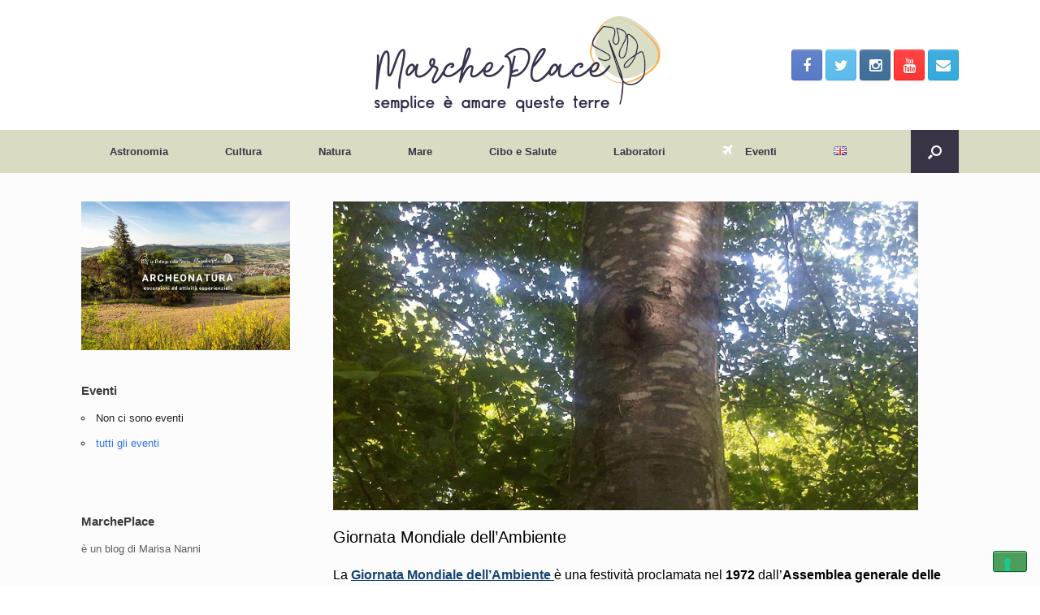

--- FILE ---
content_type: text/html; charset=UTF-8
request_url: https://marcheplace.it/giornata-mondiale-dellambiente/
body_size: 20238
content:
<!DOCTYPE html>
<html lang="it-IT">
<head>
	<meta charset="UTF-8" />
	<meta http-equiv="X-UA-Compatible" content="IE=10" />
	<link rel="profile" href="http://gmpg.org/xfn/11" />
	<link rel="pingback" href="https://marcheplace.it/xmlrpc.php" />
	<title>Giornata Mondiale dell&#8217;Ambiente &#8211; MarchePlace</title>
<meta name='robots' content='max-image-preview:large' />
<link rel='dns-prefetch' href='//cdn.iubenda.com' />
<link rel='dns-prefetch' href='//www.googletagmanager.com' />
<link rel='dns-prefetch' href='//stats.wp.com' />
<link rel='dns-prefetch' href='//v0.wordpress.com' />
<link rel='dns-prefetch' href='//widgets.wp.com' />
<link rel='dns-prefetch' href='//s0.wp.com' />
<link rel='dns-prefetch' href='//0.gravatar.com' />
<link rel='dns-prefetch' href='//1.gravatar.com' />
<link rel='dns-prefetch' href='//2.gravatar.com' />
<link rel='dns-prefetch' href='//pagead2.googlesyndication.com' />
<link rel='preconnect' href='//i0.wp.com' />
<link rel='preconnect' href='//c0.wp.com' />
<link rel="alternate" type="application/rss+xml" title="MarchePlace &raquo; Feed" href="https://marcheplace.it/feed/" />
<link rel="alternate" type="application/rss+xml" title="MarchePlace &raquo; Feed dei commenti" href="https://marcheplace.it/comments/feed/" />
<link rel="alternate" type="application/rss+xml" title="MarchePlace &raquo; Giornata Mondiale dell&#8217;Ambiente Feed dei commenti" href="https://marcheplace.it/giornata-mondiale-dellambiente/feed/" />
<script type="text/javascript">
/* <![CDATA[ */
window._wpemojiSettings = {"baseUrl":"https:\/\/s.w.org\/images\/core\/emoji\/15.0.3\/72x72\/","ext":".png","svgUrl":"https:\/\/s.w.org\/images\/core\/emoji\/15.0.3\/svg\/","svgExt":".svg","source":{"concatemoji":"https:\/\/marcheplace.it\/wp-includes\/js\/wp-emoji-release.min.js?ver=4afbb959a678b2e8860a8c063980b78c"}};
/*! This file is auto-generated */
!function(i,n){var o,s,e;function c(e){try{var t={supportTests:e,timestamp:(new Date).valueOf()};sessionStorage.setItem(o,JSON.stringify(t))}catch(e){}}function p(e,t,n){e.clearRect(0,0,e.canvas.width,e.canvas.height),e.fillText(t,0,0);var t=new Uint32Array(e.getImageData(0,0,e.canvas.width,e.canvas.height).data),r=(e.clearRect(0,0,e.canvas.width,e.canvas.height),e.fillText(n,0,0),new Uint32Array(e.getImageData(0,0,e.canvas.width,e.canvas.height).data));return t.every(function(e,t){return e===r[t]})}function u(e,t,n){switch(t){case"flag":return n(e,"\ud83c\udff3\ufe0f\u200d\u26a7\ufe0f","\ud83c\udff3\ufe0f\u200b\u26a7\ufe0f")?!1:!n(e,"\ud83c\uddfa\ud83c\uddf3","\ud83c\uddfa\u200b\ud83c\uddf3")&&!n(e,"\ud83c\udff4\udb40\udc67\udb40\udc62\udb40\udc65\udb40\udc6e\udb40\udc67\udb40\udc7f","\ud83c\udff4\u200b\udb40\udc67\u200b\udb40\udc62\u200b\udb40\udc65\u200b\udb40\udc6e\u200b\udb40\udc67\u200b\udb40\udc7f");case"emoji":return!n(e,"\ud83d\udc26\u200d\u2b1b","\ud83d\udc26\u200b\u2b1b")}return!1}function f(e,t,n){var r="undefined"!=typeof WorkerGlobalScope&&self instanceof WorkerGlobalScope?new OffscreenCanvas(300,150):i.createElement("canvas"),a=r.getContext("2d",{willReadFrequently:!0}),o=(a.textBaseline="top",a.font="600 32px Arial",{});return e.forEach(function(e){o[e]=t(a,e,n)}),o}function t(e){var t=i.createElement("script");t.src=e,t.defer=!0,i.head.appendChild(t)}"undefined"!=typeof Promise&&(o="wpEmojiSettingsSupports",s=["flag","emoji"],n.supports={everything:!0,everythingExceptFlag:!0},e=new Promise(function(e){i.addEventListener("DOMContentLoaded",e,{once:!0})}),new Promise(function(t){var n=function(){try{var e=JSON.parse(sessionStorage.getItem(o));if("object"==typeof e&&"number"==typeof e.timestamp&&(new Date).valueOf()<e.timestamp+604800&&"object"==typeof e.supportTests)return e.supportTests}catch(e){}return null}();if(!n){if("undefined"!=typeof Worker&&"undefined"!=typeof OffscreenCanvas&&"undefined"!=typeof URL&&URL.createObjectURL&&"undefined"!=typeof Blob)try{var e="postMessage("+f.toString()+"("+[JSON.stringify(s),u.toString(),p.toString()].join(",")+"));",r=new Blob([e],{type:"text/javascript"}),a=new Worker(URL.createObjectURL(r),{name:"wpTestEmojiSupports"});return void(a.onmessage=function(e){c(n=e.data),a.terminate(),t(n)})}catch(e){}c(n=f(s,u,p))}t(n)}).then(function(e){for(var t in e)n.supports[t]=e[t],n.supports.everything=n.supports.everything&&n.supports[t],"flag"!==t&&(n.supports.everythingExceptFlag=n.supports.everythingExceptFlag&&n.supports[t]);n.supports.everythingExceptFlag=n.supports.everythingExceptFlag&&!n.supports.flag,n.DOMReady=!1,n.readyCallback=function(){n.DOMReady=!0}}).then(function(){return e}).then(function(){var e;n.supports.everything||(n.readyCallback(),(e=n.source||{}).concatemoji?t(e.concatemoji):e.wpemoji&&e.twemoji&&(t(e.twemoji),t(e.wpemoji)))}))}((window,document),window._wpemojiSettings);
/* ]]> */
</script>
<style id='wp-emoji-styles-inline-css' type='text/css'>

	img.wp-smiley, img.emoji {
		display: inline !important;
		border: none !important;
		box-shadow: none !important;
		height: 1em !important;
		width: 1em !important;
		margin: 0 0.07em !important;
		vertical-align: -0.1em !important;
		background: none !important;
		padding: 0 !important;
	}
</style>
<link rel='stylesheet' id='wp-block-library-css' href='https://marcheplace.it/wp-content/plugins/gutenberg/build/block-library/style.css?ver=20.7.0' type='text/css' media='all' />
<link rel='stylesheet' id='mediaelement-css' href='https://c0.wp.com/c/6.6.4/wp-includes/js/mediaelement/mediaelementplayer-legacy.min.css' type='text/css' media='all' />
<link rel='stylesheet' id='wp-mediaelement-css' href='https://c0.wp.com/c/6.6.4/wp-includes/js/mediaelement/wp-mediaelement.min.css' type='text/css' media='all' />
<style id='jetpack-sharing-buttons-style-inline-css' type='text/css'>
.jetpack-sharing-buttons__services-list{display:flex;flex-direction:row;flex-wrap:wrap;gap:0;list-style-type:none;margin:5px;padding:0}.jetpack-sharing-buttons__services-list.has-small-icon-size{font-size:12px}.jetpack-sharing-buttons__services-list.has-normal-icon-size{font-size:16px}.jetpack-sharing-buttons__services-list.has-large-icon-size{font-size:24px}.jetpack-sharing-buttons__services-list.has-huge-icon-size{font-size:36px}@media print{.jetpack-sharing-buttons__services-list{display:none!important}}.editor-styles-wrapper .wp-block-jetpack-sharing-buttons{gap:0;padding-inline-start:0}ul.jetpack-sharing-buttons__services-list.has-background{padding:1.25em 2.375em}
</style>
<link rel='stylesheet' id='fontawesome-free-css' href='https://marcheplace.it/wp-content/plugins/getwid/vendors/fontawesome-free/css/all.min.css?ver=5.5.0' type='text/css' media='all' />
<link rel='stylesheet' id='slick-css' href='https://marcheplace.it/wp-content/plugins/getwid/vendors/slick/slick/slick.min.css?ver=1.9.0' type='text/css' media='all' />
<link rel='stylesheet' id='slick-theme-css' href='https://marcheplace.it/wp-content/plugins/getwid/vendors/slick/slick/slick-theme.min.css?ver=1.9.0' type='text/css' media='all' />
<link rel='stylesheet' id='mp-fancybox-css' href='https://marcheplace.it/wp-content/plugins/getwid/vendors/mp-fancybox/jquery.fancybox.min.css?ver=3.5.7-mp.1' type='text/css' media='all' />
<link rel='stylesheet' id='getwid-blocks-css' href='https://marcheplace.it/wp-content/plugins/getwid/assets/css/blocks.style.css?ver=2.1.3' type='text/css' media='all' />
<style id='getwid-blocks-inline-css' type='text/css'>
.wp-block-getwid-section .wp-block-getwid-section__wrapper .wp-block-getwid-section__inner-wrapper{max-width: 720px;}
</style>
<style id='classic-theme-styles-inline-css' type='text/css'>
/*! This file is auto-generated */
.wp-block-button__link{color:#fff;background-color:#32373c;border-radius:9999px;box-shadow:none;text-decoration:none;padding:calc(.667em + 2px) calc(1.333em + 2px);font-size:1.125em}.wp-block-file__button{background:#32373c;color:#fff;text-decoration:none}
</style>
<link rel='stylesheet' id='events-manager-css' href='https://marcheplace.it/wp-content/plugins/events-manager/includes/css/events-manager.min.css?ver=7.2.3.1' type='text/css' media='all' />
<style id='events-manager-inline-css' type='text/css'>
body .em { --font-family : inherit; --font-weight : inherit; --font-size : 1em; --line-height : inherit; }
</style>
<style id='global-styles-inline-css' type='text/css'>
:root{--wp--preset--aspect-ratio--square: 1;--wp--preset--aspect-ratio--4-3: 4/3;--wp--preset--aspect-ratio--3-4: 3/4;--wp--preset--aspect-ratio--3-2: 3/2;--wp--preset--aspect-ratio--2-3: 2/3;--wp--preset--aspect-ratio--16-9: 16/9;--wp--preset--aspect-ratio--9-16: 9/16;--wp--preset--color--black: #000000;--wp--preset--color--cyan-bluish-gray: #abb8c3;--wp--preset--color--white: #ffffff;--wp--preset--color--pale-pink: #f78da7;--wp--preset--color--vivid-red: #cf2e2e;--wp--preset--color--luminous-vivid-orange: #ff6900;--wp--preset--color--luminous-vivid-amber: #fcb900;--wp--preset--color--light-green-cyan: #7bdcb5;--wp--preset--color--vivid-green-cyan: #00d084;--wp--preset--color--pale-cyan-blue: #8ed1fc;--wp--preset--color--vivid-cyan-blue: #0693e3;--wp--preset--color--vivid-purple: #9b51e0;--wp--preset--gradient--vivid-cyan-blue-to-vivid-purple: linear-gradient(135deg,rgba(6,147,227,1) 0%,rgb(155,81,224) 100%);--wp--preset--gradient--light-green-cyan-to-vivid-green-cyan: linear-gradient(135deg,rgb(122,220,180) 0%,rgb(0,208,130) 100%);--wp--preset--gradient--luminous-vivid-amber-to-luminous-vivid-orange: linear-gradient(135deg,rgba(252,185,0,1) 0%,rgba(255,105,0,1) 100%);--wp--preset--gradient--luminous-vivid-orange-to-vivid-red: linear-gradient(135deg,rgba(255,105,0,1) 0%,rgb(207,46,46) 100%);--wp--preset--gradient--very-light-gray-to-cyan-bluish-gray: linear-gradient(135deg,rgb(238,238,238) 0%,rgb(169,184,195) 100%);--wp--preset--gradient--cool-to-warm-spectrum: linear-gradient(135deg,rgb(74,234,220) 0%,rgb(151,120,209) 20%,rgb(207,42,186) 40%,rgb(238,44,130) 60%,rgb(251,105,98) 80%,rgb(254,248,76) 100%);--wp--preset--gradient--blush-light-purple: linear-gradient(135deg,rgb(255,206,236) 0%,rgb(152,150,240) 100%);--wp--preset--gradient--blush-bordeaux: linear-gradient(135deg,rgb(254,205,165) 0%,rgb(254,45,45) 50%,rgb(107,0,62) 100%);--wp--preset--gradient--luminous-dusk: linear-gradient(135deg,rgb(255,203,112) 0%,rgb(199,81,192) 50%,rgb(65,88,208) 100%);--wp--preset--gradient--pale-ocean: linear-gradient(135deg,rgb(255,245,203) 0%,rgb(182,227,212) 50%,rgb(51,167,181) 100%);--wp--preset--gradient--electric-grass: linear-gradient(135deg,rgb(202,248,128) 0%,rgb(113,206,126) 100%);--wp--preset--gradient--midnight: linear-gradient(135deg,rgb(2,3,129) 0%,rgb(40,116,252) 100%);--wp--preset--font-size--small: 13px;--wp--preset--font-size--medium: 20px;--wp--preset--font-size--large: 36px;--wp--preset--font-size--x-large: 42px;--wp--preset--spacing--20: 0.44rem;--wp--preset--spacing--30: 0.67rem;--wp--preset--spacing--40: 1rem;--wp--preset--spacing--50: 1.5rem;--wp--preset--spacing--60: 2.25rem;--wp--preset--spacing--70: 3.38rem;--wp--preset--spacing--80: 5.06rem;--wp--preset--shadow--natural: 6px 6px 9px rgba(0, 0, 0, 0.2);--wp--preset--shadow--deep: 12px 12px 50px rgba(0, 0, 0, 0.4);--wp--preset--shadow--sharp: 6px 6px 0px rgba(0, 0, 0, 0.2);--wp--preset--shadow--outlined: 6px 6px 0px -3px rgba(255, 255, 255, 1), 6px 6px rgba(0, 0, 0, 1);--wp--preset--shadow--crisp: 6px 6px 0px rgba(0, 0, 0, 1);}:where(.is-layout-flex){gap: 0.5em;}:where(.is-layout-grid){gap: 0.5em;}body .is-layout-flex{display: flex;}.is-layout-flex{flex-wrap: wrap;align-items: center;}.is-layout-flex > :is(*, div){margin: 0;}body .is-layout-grid{display: grid;}.is-layout-grid > :is(*, div){margin: 0;}:where(.wp-block-columns.is-layout-flex){gap: 2em;}:where(.wp-block-columns.is-layout-grid){gap: 2em;}:where(.wp-block-post-template.is-layout-flex){gap: 1.25em;}:where(.wp-block-post-template.is-layout-grid){gap: 1.25em;}.has-black-color{color: var(--wp--preset--color--black) !important;}.has-cyan-bluish-gray-color{color: var(--wp--preset--color--cyan-bluish-gray) !important;}.has-white-color{color: var(--wp--preset--color--white) !important;}.has-pale-pink-color{color: var(--wp--preset--color--pale-pink) !important;}.has-vivid-red-color{color: var(--wp--preset--color--vivid-red) !important;}.has-luminous-vivid-orange-color{color: var(--wp--preset--color--luminous-vivid-orange) !important;}.has-luminous-vivid-amber-color{color: var(--wp--preset--color--luminous-vivid-amber) !important;}.has-light-green-cyan-color{color: var(--wp--preset--color--light-green-cyan) !important;}.has-vivid-green-cyan-color{color: var(--wp--preset--color--vivid-green-cyan) !important;}.has-pale-cyan-blue-color{color: var(--wp--preset--color--pale-cyan-blue) !important;}.has-vivid-cyan-blue-color{color: var(--wp--preset--color--vivid-cyan-blue) !important;}.has-vivid-purple-color{color: var(--wp--preset--color--vivid-purple) !important;}.has-black-background-color{background-color: var(--wp--preset--color--black) !important;}.has-cyan-bluish-gray-background-color{background-color: var(--wp--preset--color--cyan-bluish-gray) !important;}.has-white-background-color{background-color: var(--wp--preset--color--white) !important;}.has-pale-pink-background-color{background-color: var(--wp--preset--color--pale-pink) !important;}.has-vivid-red-background-color{background-color: var(--wp--preset--color--vivid-red) !important;}.has-luminous-vivid-orange-background-color{background-color: var(--wp--preset--color--luminous-vivid-orange) !important;}.has-luminous-vivid-amber-background-color{background-color: var(--wp--preset--color--luminous-vivid-amber) !important;}.has-light-green-cyan-background-color{background-color: var(--wp--preset--color--light-green-cyan) !important;}.has-vivid-green-cyan-background-color{background-color: var(--wp--preset--color--vivid-green-cyan) !important;}.has-pale-cyan-blue-background-color{background-color: var(--wp--preset--color--pale-cyan-blue) !important;}.has-vivid-cyan-blue-background-color{background-color: var(--wp--preset--color--vivid-cyan-blue) !important;}.has-vivid-purple-background-color{background-color: var(--wp--preset--color--vivid-purple) !important;}.has-black-border-color{border-color: var(--wp--preset--color--black) !important;}.has-cyan-bluish-gray-border-color{border-color: var(--wp--preset--color--cyan-bluish-gray) !important;}.has-white-border-color{border-color: var(--wp--preset--color--white) !important;}.has-pale-pink-border-color{border-color: var(--wp--preset--color--pale-pink) !important;}.has-vivid-red-border-color{border-color: var(--wp--preset--color--vivid-red) !important;}.has-luminous-vivid-orange-border-color{border-color: var(--wp--preset--color--luminous-vivid-orange) !important;}.has-luminous-vivid-amber-border-color{border-color: var(--wp--preset--color--luminous-vivid-amber) !important;}.has-light-green-cyan-border-color{border-color: var(--wp--preset--color--light-green-cyan) !important;}.has-vivid-green-cyan-border-color{border-color: var(--wp--preset--color--vivid-green-cyan) !important;}.has-pale-cyan-blue-border-color{border-color: var(--wp--preset--color--pale-cyan-blue) !important;}.has-vivid-cyan-blue-border-color{border-color: var(--wp--preset--color--vivid-cyan-blue) !important;}.has-vivid-purple-border-color{border-color: var(--wp--preset--color--vivid-purple) !important;}.has-vivid-cyan-blue-to-vivid-purple-gradient-background{background: var(--wp--preset--gradient--vivid-cyan-blue-to-vivid-purple) !important;}.has-light-green-cyan-to-vivid-green-cyan-gradient-background{background: var(--wp--preset--gradient--light-green-cyan-to-vivid-green-cyan) !important;}.has-luminous-vivid-amber-to-luminous-vivid-orange-gradient-background{background: var(--wp--preset--gradient--luminous-vivid-amber-to-luminous-vivid-orange) !important;}.has-luminous-vivid-orange-to-vivid-red-gradient-background{background: var(--wp--preset--gradient--luminous-vivid-orange-to-vivid-red) !important;}.has-very-light-gray-to-cyan-bluish-gray-gradient-background{background: var(--wp--preset--gradient--very-light-gray-to-cyan-bluish-gray) !important;}.has-cool-to-warm-spectrum-gradient-background{background: var(--wp--preset--gradient--cool-to-warm-spectrum) !important;}.has-blush-light-purple-gradient-background{background: var(--wp--preset--gradient--blush-light-purple) !important;}.has-blush-bordeaux-gradient-background{background: var(--wp--preset--gradient--blush-bordeaux) !important;}.has-luminous-dusk-gradient-background{background: var(--wp--preset--gradient--luminous-dusk) !important;}.has-pale-ocean-gradient-background{background: var(--wp--preset--gradient--pale-ocean) !important;}.has-electric-grass-gradient-background{background: var(--wp--preset--gradient--electric-grass) !important;}.has-midnight-gradient-background{background: var(--wp--preset--gradient--midnight) !important;}.has-small-font-size{font-size: var(--wp--preset--font-size--small) !important;}.has-medium-font-size{font-size: var(--wp--preset--font-size--medium) !important;}.has-large-font-size{font-size: var(--wp--preset--font-size--large) !important;}.has-x-large-font-size{font-size: var(--wp--preset--font-size--x-large) !important;}
:where(.wp-block-columns.is-layout-flex){gap: 2em;}:where(.wp-block-columns.is-layout-grid){gap: 2em;}
:root :where(.wp-block-pullquote){font-size: 1.5em;line-height: 1.6;}
:where(.wp-block-post-template.is-layout-flex){gap: 1.25em;}:where(.wp-block-post-template.is-layout-grid){gap: 1.25em;}
</style>
<link rel='stylesheet' id='vantage-style-css' href='https://marcheplace.it/wp-content/themes/vantage/style.css?ver=2.6' type='text/css' media='all' />
<link rel='stylesheet' id='font-awesome-css' href='https://marcheplace.it/wp-content/themes/vantage/fontawesome/css/font-awesome.css?ver=4.6.2' type='text/css' media='all' />
<link rel='stylesheet' id='social-media-widget-css' href='https://marcheplace.it/wp-content/themes/vantage/css/social-media-widget.css?ver=2.6' type='text/css' media='all' />
<link rel='stylesheet' id='jetpack_likes-css' href='https://c0.wp.com/p/jetpack/14.5/modules/likes/style.css' type='text/css' media='all' />
<link rel='stylesheet' id='siteorigin-mobilenav-css' href='https://marcheplace.it/wp-content/themes/vantage/inc/mobilenav/css/mobilenav.css?ver=2.6' type='text/css' media='all' />
<link rel='stylesheet' id='sharedaddy-css' href='https://c0.wp.com/p/jetpack/14.5/modules/sharedaddy/sharing.css' type='text/css' media='all' />
<link rel='stylesheet' id='social-logos-css' href='https://c0.wp.com/p/jetpack/14.5/_inc/social-logos/social-logos.min.css' type='text/css' media='all' />

<script  type="text/javascript" class=" _iub_cs_skip" type="text/javascript" id="iubenda-head-inline-scripts-0">
/* <![CDATA[ */
(function (w,d) {var loader = function () {var s = d.createElement("script"), tag = d.getElementsByTagName("script")[0]; s.src="https://cdn.iubenda.com/iubenda.js"; tag.parentNode.insertBefore(s,tag);}; if(w.addEventListener){w.addEventListener("load", loader, false);}else if(w.attachEvent){w.attachEvent("onload", loader);}else{w.onload = loader;}})(window, document);
/* ]]> */
</script>

<script  type="text/javascript" class=" _iub_cs_skip" type="text/javascript" id="iubenda-head-inline-scripts-1">
/* <![CDATA[ */
(function (w,d) {var loader = function () {var s = d.createElement("script"), tag = d.getElementsByTagName("script")[0]; s.src="https://cdn.iubenda.com/iubenda.js"; tag.parentNode.insertBefore(s,tag);}; if(w.addEventListener){w.addEventListener("load", loader, false);}else if(w.attachEvent){w.attachEvent("onload", loader);}else{w.onload = loader;}})(window, document);
/* ]]> */
</script>

<script  type="text/javascript" class=" _iub_cs_skip" type="text/javascript" id="iubenda-head-inline-scripts-2">
/* <![CDATA[ */

var _iub = _iub || [];
_iub.csConfiguration = {"invalidateConsentWithoutLog":true,"whitelabel":false,"lang":"it","floatingPreferencesButtonDisplay":"bottom-right","siteId":2522611,"perPurposeConsent":true,"enableTcf":true,"googleAdditionalConsentMode":true,"cookiePolicyId":55144723, "banner":{ "closeButtonRejects":true,"acceptButtonDisplay":true,"customizeButtonDisplay":true,"explicitWithdrawal":true,"position":"float-top-center","acceptButtonColor":"#0073CE","acceptButtonCaptionColor":"white","customizeButtonColor":"#DADADA","customizeButtonCaptionColor":"#4D4D4D","rejectButtonColor":"#0073CE","rejectButtonCaptionColor":"white","textColor":"black","backgroundColor":"white","rejectButtonDisplay":true,"listPurposes":true }};
/* ]]> */
</script>
<script  type="text/javascript" class=" _iub_cs_skip" type="text/javascript" src="//cdn.iubenda.com/cs/tcf/stub-v2.js?ver=3.12.5" id="iubenda-head-scripts-0-js"></script>
<script  type="text/javascript" class=" _iub_cs_skip" type="text/javascript" src="//cdn.iubenda.com/cs/tcf/safe-tcf-v2.js?ver=3.12.5" id="iubenda-head-scripts-1-js"></script>
<script  type="text/javascript" charset="UTF-8" async="" class=" _iub_cs_skip" type="text/javascript" src="//cdn.iubenda.com/cs/iubenda_cs.js?ver=3.12.5" id="iubenda-head-scripts-2-js"></script>
<script type="text/javascript" src="https://c0.wp.com/c/6.6.4/wp-includes/js/jquery/jquery.min.js" id="jquery-core-js"></script>
<script type="text/javascript" src="https://c0.wp.com/c/6.6.4/wp-includes/js/jquery/jquery-migrate.min.js" id="jquery-migrate-js"></script>
<script type="text/javascript" src="https://c0.wp.com/c/6.6.4/wp-includes/js/jquery/ui/core.min.js" id="jquery-ui-core-js"></script>
<script type="text/javascript" src="https://c0.wp.com/c/6.6.4/wp-includes/js/jquery/ui/mouse.min.js" id="jquery-ui-mouse-js"></script>
<script type="text/javascript" src="https://c0.wp.com/c/6.6.4/wp-includes/js/jquery/ui/sortable.min.js" id="jquery-ui-sortable-js"></script>
<script type="text/javascript" src="https://c0.wp.com/c/6.6.4/wp-includes/js/jquery/ui/datepicker.min.js" id="jquery-ui-datepicker-js"></script>
<script type="text/javascript" id="jquery-ui-datepicker-js-after">
/* <![CDATA[ */
jQuery(function(jQuery){jQuery.datepicker.setDefaults({"closeText":"Chiudi","currentText":"Oggi","monthNames":["Gennaio","Febbraio","Marzo","Aprile","Maggio","Giugno","Luglio","Agosto","Settembre","Ottobre","Novembre","Dicembre"],"monthNamesShort":["Gen","Feb","Mar","Apr","Mag","Giu","Lug","Ago","Set","Ott","Nov","Dic"],"nextText":"Prossimo","prevText":"Precedente","dayNames":["domenica","luned\u00ec","marted\u00ec","mercoled\u00ec","gioved\u00ec","venerd\u00ec","sabato"],"dayNamesShort":["Dom","Lun","Mar","Mer","Gio","Ven","Sab"],"dayNamesMin":["D","L","M","M","G","V","S"],"dateFormat":"d MM yy","firstDay":1,"isRTL":false});});
/* ]]> */
</script>
<script type="text/javascript" src="https://c0.wp.com/c/6.6.4/wp-includes/js/jquery/ui/resizable.min.js" id="jquery-ui-resizable-js"></script>
<script type="text/javascript" src="https://c0.wp.com/c/6.6.4/wp-includes/js/jquery/ui/draggable.min.js" id="jquery-ui-draggable-js"></script>
<script type="text/javascript" src="https://c0.wp.com/c/6.6.4/wp-includes/js/jquery/ui/controlgroup.min.js" id="jquery-ui-controlgroup-js"></script>
<script type="text/javascript" src="https://c0.wp.com/c/6.6.4/wp-includes/js/jquery/ui/checkboxradio.min.js" id="jquery-ui-checkboxradio-js"></script>
<script type="text/javascript" src="https://c0.wp.com/c/6.6.4/wp-includes/js/jquery/ui/button.min.js" id="jquery-ui-button-js"></script>
<script type="text/javascript" src="https://c0.wp.com/c/6.6.4/wp-includes/js/jquery/ui/dialog.min.js" id="jquery-ui-dialog-js"></script>
<script type="text/javascript" id="events-manager-js-extra">
/* <![CDATA[ */
var EM = {"ajaxurl":"https:\/\/marcheplace.it\/wp-admin\/admin-ajax.php","locationajaxurl":"https:\/\/marcheplace.it\/wp-admin\/admin-ajax.php?action=locations_search","firstDay":"1","locale":"it","dateFormat":"yy-mm-dd","ui_css":"https:\/\/marcheplace.it\/wp-content\/plugins\/events-manager\/includes\/css\/jquery-ui\/build.min.css","show24hours":"1","is_ssl":"1","autocomplete_limit":"10","calendar":{"breakpoints":{"small":560,"medium":908,"large":false},"month_format":"M Y"},"phone":"","datepicker":{"format":"d\/m\/Y","locale":"it"},"search":{"breakpoints":{"small":650,"medium":850,"full":false}},"url":"https:\/\/marcheplace.it\/wp-content\/plugins\/events-manager","assets":{"input.em-uploader":{"js":{"em-uploader":{"url":"https:\/\/marcheplace.it\/wp-content\/plugins\/events-manager\/includes\/js\/em-uploader.js?v=7.2.3.1","event":"em_uploader_ready"}}},".em-event-editor":{"js":{"event-editor":{"url":"https:\/\/marcheplace.it\/wp-content\/plugins\/events-manager\/includes\/js\/events-manager-event-editor.js?v=7.2.3.1","event":"em_event_editor_ready"}},"css":{"event-editor":"https:\/\/marcheplace.it\/wp-content\/plugins\/events-manager\/includes\/css\/events-manager-event-editor.min.css?v=7.2.3.1"}},".em-recurrence-sets, .em-timezone":{"js":{"luxon":{"url":"luxon\/luxon.js?v=7.2.3.1","event":"em_luxon_ready"}}},".em-booking-form, #em-booking-form, .em-booking-recurring, .em-event-booking-form":{"js":{"em-bookings":{"url":"https:\/\/marcheplace.it\/wp-content\/plugins\/events-manager\/includes\/js\/bookingsform.js?v=7.2.3.1","event":"em_booking_form_js_loaded"}}},"#em-opt-archetypes":{"js":{"archetypes":"https:\/\/marcheplace.it\/wp-content\/plugins\/events-manager\/includes\/js\/admin-archetype-editor.js?v=7.2.3.1","archetypes_ms":"https:\/\/marcheplace.it\/wp-content\/plugins\/events-manager\/includes\/js\/admin-archetypes.js?v=7.2.3.1","qs":"qs\/qs.js?v=7.2.3.1"}}},"cached":"","bookingInProgress":"Per favore attendi che la prenotazione venga elaborata.","tickets_save":"Salvare biglietto","bookingajaxurl":"https:\/\/marcheplace.it\/wp-admin\/admin-ajax.php","bookings_export_save":"Prenotazioni Export","bookings_settings_save":"Salva le impostazioni","booking_delete":"Sei sicuro di voler cancellare?","booking_offset":"30","bookings":{"submit_button":{"text":{"default":"Invia la tua prenotazione","free":"Invia la tua prenotazione","payment":"Invia la tua prenotazione","processing":"Processing ..."}},"update_listener":""},"bb_full":"Sold Out","bb_book":"Prenota ora","bb_booking":"Prenotazione in corso ...","bb_booked":"Prenotazione terminata","bb_error":"Errore di prenotazione\/ Error. Try again?","bb_cancel":"Annullare","bb_canceling":"Annullamento in corso...","bb_cancelled":"Cancellato","bb_cancel_error":"Errore.Vuoi Riprovare?","txt_search":"Ricerca evento","txt_searching":"Ricerca in corso...","txt_loading":"Caricamento in corso..."};
/* ]]> */
</script>
<script type="text/javascript" src="https://marcheplace.it/wp-content/plugins/events-manager/includes/js/events-manager.js?ver=7.2.3.1" id="events-manager-js"></script>
<script type="text/javascript" src="https://marcheplace.it/wp-content/plugins/events-manager/includes/external/flatpickr/l10n/it.js?ver=7.2.3.1" id="em-flatpickr-localization-js"></script>
<script type="text/javascript" src="https://marcheplace.it/wp-content/themes/vantage/js/jquery.flexslider.min.js?ver=2.1" id="jquery-flexslider-js"></script>
<script type="text/javascript" src="https://marcheplace.it/wp-content/themes/vantage/js/jquery.touchSwipe.min.js?ver=1.6.6" id="jquery-touchswipe-js"></script>
<script type="text/javascript" src="https://marcheplace.it/wp-content/themes/vantage/js/jquery.theme-main.min.js?ver=2.6" id="vantage-main-js"></script>
<!--[if lt IE 9]>
<script type="text/javascript" src="https://marcheplace.it/wp-content/themes/vantage/js/html5.min.js?ver=3.7.3" id="vantage-html5-js"></script>
<![endif]-->
<!--[if (gte IE 6)&(lte IE 8)]>
<script type="text/javascript" src="https://marcheplace.it/wp-content/themes/vantage/js/selectivizr.min.js?ver=1.0.2" id="vantage-selectivizr-js"></script>
<![endif]-->
<script type="text/javascript" id="siteorigin-mobilenav-js-extra">
/* <![CDATA[ */
var mobileNav = {"search":{"url":"https:\/\/marcheplace.it","placeholder":"Cerca"},"text":{"navigate":"Menu","back":"Indietro","close":"Chiudi"},"nextIconUrl":"https:\/\/marcheplace.it\/wp-content\/themes\/vantage\/inc\/mobilenav\/images\/next.png","mobileMenuClose":"<i class=\"fa fa-times\"><\/i>"};
/* ]]> */
</script>
<script type="text/javascript" src="https://marcheplace.it/wp-content/themes/vantage/inc/mobilenav/js/mobilenav.min.js?ver=2.6" id="siteorigin-mobilenav-js"></script>

<!-- Snippet del tag Google (gtag.js) aggiunto da Site Kit -->
<!-- Snippet Google Analytics aggiunto da Site Kit -->
<script type="text/javascript" src="https://www.googletagmanager.com/gtag/js?id=G-L2NBC087JC" id="google_gtagjs-js" async></script>
<script type="text/javascript" id="google_gtagjs-js-after">
/* <![CDATA[ */
window.dataLayer = window.dataLayer || [];function gtag(){dataLayer.push(arguments);}
gtag("set","linker",{"domains":["marcheplace.it"]});
gtag("js", new Date());
gtag("set", "developer_id.dZTNiMT", true);
gtag("config", "G-L2NBC087JC");
/* ]]> */
</script>
<link rel="https://api.w.org/" href="https://marcheplace.it/wp-json/" /><link rel="alternate" title="JSON" type="application/json" href="https://marcheplace.it/wp-json/wp/v2/posts/6386" /><link rel="EditURI" type="application/rsd+xml" title="RSD" href="https://marcheplace.it/xmlrpc.php?rsd" />

<link rel="canonical" href="https://marcheplace.it/giornata-mondiale-dellambiente/" />
<link rel='shortlink' href='https://wp.me/p9iQbz-1F0' />
<link rel="alternate" title="oEmbed (JSON)" type="application/json+oembed" href="https://marcheplace.it/wp-json/oembed/1.0/embed?url=https%3A%2F%2Fmarcheplace.it%2Fgiornata-mondiale-dellambiente%2F&#038;lang=it" />
<link rel="alternate" title="oEmbed (XML)" type="text/xml+oembed" href="https://marcheplace.it/wp-json/oembed/1.0/embed?url=https%3A%2F%2Fmarcheplace.it%2Fgiornata-mondiale-dellambiente%2F&#038;format=xml&#038;lang=it" />
<meta name="generator" content="Site Kit by Google 1.170.0" />	<style>img#wpstats{display:none}</style>
		<meta name="viewport" content="width=device-width, initial-scale=1" />		<style type="text/css">
			.so-mobilenav-mobile + * { display: none; }
			@media screen and (max-width: 480px) { .so-mobilenav-mobile + * { display: block; } .so-mobilenav-standard + * { display: none; } }
		</style>
	
<!-- Meta tag Google AdSense aggiunti da Site Kit -->
<meta name="google-adsense-platform-account" content="ca-host-pub-2644536267352236">
<meta name="google-adsense-platform-domain" content="sitekit.withgoogle.com">
<!-- Fine dei meta tag Google AdSense aggiunti da Site Kit -->
<meta name="description" content="La Giornata Mondiale dell&#039;Ambiente è una festività proclamata nel 1972 dall&#039;Assemblea generale delle Nazioni Unite e viene celebrata ogni anno il 5 giugno. Ogni edizione ha un tema come filo conduttore che lega tutte le iniziative mondiali che si svolgono in onore dell&#039;Ambiente. Lo scorso anno la giornata è stata intitolata “Think, eat, save” ovvero pensa, mangia e risparmia. Non solo un tema,&hellip;" />

<!-- Snippet Google AdSense aggiunto da Site Kit -->
<script type="text/javascript" async="async" src="https://pagead2.googlesyndication.com/pagead/js/adsbygoogle.js?client=ca-pub-1884894592470617&amp;host=ca-host-pub-2644536267352236" crossorigin="anonymous"></script>

<!-- Termina lo snippet Google AdSense aggiunto da Site Kit -->

<!-- Jetpack Open Graph Tags -->
<meta property="og:type" content="article" />
<meta property="og:title" content="Giornata Mondiale dell&#8217;Ambiente" />
<meta property="og:url" content="https://marcheplace.it/giornata-mondiale-dellambiente/" />
<meta property="og:description" content="La Giornata Mondiale dell&#8217;Ambiente è una festività proclamata nel 1972 dall&#8217;Assemblea generale delle Nazioni Unite e viene celebrata ogni anno il 5 giugno. Ogni edizione ha un tema come…" />
<meta property="article:published_time" content="2015-06-05T13:35:08+00:00" />
<meta property="article:modified_time" content="2015-10-06T21:57:38+00:00" />
<meta property="og:site_name" content="MarchePlace" />
<meta property="og:image" content="https://i0.wp.com/marcheplace.it/wp-content/uploads/2011/10/tronco.jpg?fit=800%2C600&#038;ssl=1" />
<meta property="og:image:width" content="800" />
<meta property="og:image:height" content="600" />
<meta property="og:image:alt" content="giornata nazionale dell&#039;albero" />
<meta property="og:locale" content="it_IT" />
<meta name="twitter:text:title" content="Giornata Mondiale dell&#8217;Ambiente" />
<meta name="twitter:image" content="https://i0.wp.com/marcheplace.it/wp-content/uploads/2011/10/tronco.jpg?fit=800%2C600&#038;ssl=1&#038;w=640" />
<meta name="twitter:image:alt" content="giornata nazionale dell&#039;albero" />
<meta name="twitter:card" content="summary_large_image" />

<!-- End Jetpack Open Graph Tags -->
	<style type="text/css" media="screen">
		#footer-widgets .widget { width: 100%; }
		#masthead-widgets .widget { width: 100%; }
	</style>
	<style type="text/css" id="vantage-footer-widgets">#footer-widgets aside { width : 100%; } </style> <style id='vantage-custom-css' class='siteorigin-custom-css' type='text/css'>
/* Page ID 7600 */

.page-id-7600 #main { 
padding-top: 0; 
}

.page-id-7600 article.page .entry-header { 
margin-bottom: 0; 
}

.page-id-7600.layout-full .panel-row-style.panel-row-style-full-width:first-of-type {
padding-top: 0 !important;
}


/* Page ID 7602 */

.page-id-7602 #main { 
padding-top: 0; 
}

.page-id-7602 article.page .entry-header { 
margin-bottom: 0; 
}

.page-id-7602.layout-full .panel-row-style.panel-row-style-full-width:first-of-type {
padding-top: 0 !important;
}

/* Set Page Builder bottom margin */
/* 
.panel-grid-cell {
margin-bottom: 0 !important; Adjust the number on this row as desired  
} */

/* Archives */

.archive .page-header { display: none; }

/* SO Current Theme Hide Home Page Entry Meta */

.home .entry-meta,
.archive .entry-meta { 
	display: none; 
}
/* Post Loop Title Hotfix: Remove after next Vantage update */
article.page .entry-meta {
  display: none;
}
article.page .entry-content .entry-meta {
  display: block;
}
</style>
<style type="text/css" id="customizer-css">#masthead .hgroup h1, #masthead.masthead-logo-in-menu .logo > h1 { font-size: px } #page-title, article.post .entry-header h1.entry-title, article.page .entry-header h1.entry-title { color: #000000 } .entry-content { font-size: 16px } .entry-content, #comments .commentlist article .comment-meta a { color: #000000 } .entry-content h1, .entry-content h2, .entry-content h3, .entry-content h4, .entry-content h5, .entry-content h6, #comments .commentlist article .comment-author a, #comments .commentlist article .comment-author, #comments-title, #reply-title, #commentform label { color: #0f2a7a } #comments-title, #reply-title { border-bottom-color: #0f2a7a } #masthead .hgroup { padding-top: 5px; padding-bottom: 5px } #masthead .hgroup .logo { text-align: center } #masthead .hgroup .logo, #masthead .hgroup .site-logo-link { float: none } #masthead .hgroup .logo img, #masthead .hgroup .site-logo-link img { display: block; margin: 0 auto } .entry-content a, .entry-content a:visited, #secondary a, #secondary a:visited, #masthead .hgroup a, #masthead .hgroup a:visited, .comment-form .logged-in-as a, .comment-form .logged-in-as a:visited { color: #154275 } .entry-content a:hover, .entry-content a:focus, .entry-content a:active, #secondary a:hover, #masthead .hgroup a:hover, #masthead .hgroup a:focus, #masthead .hgroup a:active, .comment-form .logged-in-as a:hover, .comment-form .logged-in-as a:focus, .comment-form .logged-in-as a:active { color: #dd9933 } .main-navigation { background-color: #d9dbc3 } .main-navigation a { color: #393345 } .main-navigation ul ul { background-color: #a7ceae } .main-navigation ul ul a { color: #1f1056 } .main-navigation ul li:hover > a, #search-icon #search-icon-icon:hover { background-color: #3e9970 } .main-navigation ul ul li:hover > a { background-color: #0062ad } .main-navigation [class^="fa fa-"], .main-navigation .mobile-nav-icon { color: #ffffff } .main-navigation ul li:hover > a [class^="fa fa-"], .main-navigation ul li:hover > a .mobile-nav-icon { color: #dd9933 } .main-navigation ul li.current-menu-item > a, .main-navigation ul li.current_page_item > a  { background-color: #dd9933 } #search-icon #search-icon-icon { background-color: #393345 } #search-icon #search-icon-icon .vantage-icon-search { color: #ffffff } #search-icon #search-icon-icon:hover .vantage-icon-search { color: #60af00 } .mobile-nav-frame ul li a.link, .mobile-nav-frame .next { color: #ffffff } a.button, button, html input[type="button"], input[type="reset"], input[type="submit"], .post-navigation a, #image-navigation a, article.post .more-link, article.page .more-link, .paging-navigation a, .woocommerce #page-wrapper .button, .woocommerce a.button, .woocommerce .checkout-button, .woocommerce input.button, #infinite-handle span { background: #4b9e5c; border-color: #00662c } a.button:hover, button:hover, html input[type="button"]:hover, input[type="reset"]:hover, input[type="submit"]:hover, .post-navigation a:hover, #image-navigation a:hover, article.post .more-link:hover, article.page .more-link:hover, .paging-navigation a:hover, .woocommerce #page-wrapper .button:hover, .woocommerce a.button:hover, .woocommerce .checkout-button:hover, .woocommerce input.button:hover, .woocommerce input.button:disabled:hover, .woocommerce input.button:disabled[disabled]:hover, #infinite-handle span:hover { background: #4b9e5c } a.button:hover, button:hover, html input[type="button"]:hover, input[type="reset"]:hover, input[type="submit"]:hover, .post-navigation a:hover, #image-navigation a:hover, article.post .more-link:hover, article.page .more-link:hover, .paging-navigation a:hover, .woocommerce #page-wrapper .button:hover, .woocommerce a.button:hover, .woocommerce .checkout-button:hover, .woocommerce input.button:hover, #infinite-handle span:hover { opacity: 0.75; border-color: #00662c } a.button:focus, button:focus, html input[type="button"]:focus, input[type="reset"]:focus, input[type="submit"]:focus, .post-navigation a:focus, #image-navigation a:focus, article.post .more-link:focus, article.page .more-link:focus, .paging-navigation a:focus, .woocommerce #page-wrapper .button:focus, .woocommerce a.button:focus, .woocommerce .checkout-button:focus, .woocommerce input.button:focus, .woocommerce input.button:disabled:focus, .woocommerce input.button:disabled[disabled]:focus, #infinite-handle span:focus { background: #4b9e5c } a.button:focus, button:focus, html input[type="button"]:focus, input[type="reset"]:focus, input[type="submit"]:focus, .post-navigation a:focus, #image-navigation a:focus, article.post .more-link:focus, article.page .more-link:focus, .paging-navigation a:focus, .woocommerce #page-wrapper .button:focus, .woocommerce a.button:focus, .woocommerce .checkout-button:focus, .woocommerce input.button:focus, #infinite-handle span:focus { opacity: 0.75; border-color: #00662c } a.button, button, html input[type="button"], input[type="reset"], input[type="submit"], .post-navigation a, #image-navigation a, article.post .more-link, article.page .more-link, .paging-navigation a, .woocommerce #page-wrapper .button, .woocommerce a.button, .woocommerce .checkout-button, .woocommerce input.button, .woocommerce #respond input#submit:hover, .woocommerce a.button:hover, .woocommerce button.button:hover, .woocommerce input.button:hover, .woocommerce input.button:disabled, .woocommerce input.button:disabled[disabled], .woocommerce input.button:disabled:hover, .woocommerce input.button:disabled[disabled]:hover, #infinite-handle span button { color: #ffffff } a.button, button, html input[type="button"], input[type="reset"], input[type="submit"], .post-navigation a, #image-navigation a, article.post .more-link, article.page .more-link, .paging-navigation a, .woocommerce #page-wrapper .button, .woocommerce a.button, .woocommerce .checkout-button, .woocommerce input.button, #infinite-handle span button { text-shadow: none } #masthead { background-color: #ffffff } #main { background-repeat: repeat } #colophon, body.layout-full { background-color: #ffffff } #colophon { background-position: center; background-repeat: no-repeat } #footer-widgets .widget .widget-title { color: #1e73be } #footer-widgets .widget { color: #1e73be } #colophon .widget_nav_menu .menu-item a { border-color: #1e73be } #footer-widgets .widget a, #footer-widgets .widget a:visited { color: #1e73be } #footer-widgets .widget a:hover, #footer-widgets .widget a:focus, #footer-widgets .widget a:active { color: #dd9933 } #colophon #theme-attribution, #colophon #site-info { color: #000000 } #colophon #theme-attribution a, #colophon #site-info a { color: #000000 } #scroll-to-top .vantage-icon-arrow-up { color: #dd9933 } #scroll-to-top { background: #1e73be } </style><link rel="icon" href="https://i0.wp.com/marcheplace.it/wp-content/uploads/2020/06/ico_marcheplace.jpeg?fit=32%2C32&#038;ssl=1" sizes="32x32" />
<link rel="icon" href="https://i0.wp.com/marcheplace.it/wp-content/uploads/2020/06/ico_marcheplace.jpeg?fit=150%2C150&#038;ssl=1" sizes="192x192" />
<link rel="apple-touch-icon" href="https://i0.wp.com/marcheplace.it/wp-content/uploads/2020/06/ico_marcheplace.jpeg?fit=150%2C150&#038;ssl=1" />
<meta name="msapplication-TileImage" content="https://i0.wp.com/marcheplace.it/wp-content/uploads/2020/06/ico_marcheplace.jpeg?fit=150%2C150&#038;ssl=1" />
</head>

<body class="post-template-default single single-post postid-6386 single-format-standard wp-custom-logo metaslider-plugin group-blog responsive layout-full no-js has-sidebar has-menu-search page-layout-default sidebar-position-left mobilenav">


<div id="page-wrapper">

	
	
		<header id="masthead" class="site-header" role="banner">

	<div class="hgroup full-container ">

		
			<a href="https://marcheplace.it/" title="MarchePlace" rel="home" class="logo"><img src="https://i0.wp.com/marcheplace.it/wp-content/uploads/2020/10/LOGO_MARCHEPLACE_rid-.png?fit=450%2C150&amp;ssl=1"  class="logo-height-constrain"  width="450"  height="150"  alt="Logo MarchePlace"  srcset="https://i0.wp.com/marcheplace.it/wp-content/uploads/2020/10/LOGO_MARCHEPLACE_rid-.png?fit=450%2C150&amp;ssl=1 2x"  /></a>
			
				<div id="header-sidebar" class="no-logo-overlay">
					<aside id="vantage-social-media-4" class="widget widget_vantage-social-media"><a class="social-media-icon social-media-icon-facebook social-media-icon-size-medium" href="https://www.facebook.com/marcheplace.it/" title="MarchePlace Facebook" target="_blank"><span class="fa fa-facebook"></span></a><a class="social-media-icon social-media-icon-twitter social-media-icon-size-medium" href="https://twitter.com/MarchePlace" title="MarchePlace Twitter" target="_blank"><span class="fa fa-twitter"></span></a><a class="social-media-icon social-media-icon-instagram social-media-icon-size-medium" href="https://www.instagram.com/marcheplace/" title="MarchePlace Instagram" target="_blank"><span class="fa fa-instagram"></span></a><a class="social-media-icon social-media-icon-youtube social-media-icon-size-medium" href="https://www.youtube.com/playlist?list=PLHUKRajCQft8gdiMN7lqPs-neeZqHWvya" title="MarchePlace YouTube" target="_blank"><span class="fa fa-youtube"></span></a><a class="social-media-icon social-media-icon-envelope social-media-icon-size-medium" href="mailto:info@marcheplace.it" title="MarchePlace Email" target="_blank"><span class="fa fa-envelope"></span></a></aside>				</div>

			
		
	</div><!-- .hgroup.full-container -->

	
<nav role="navigation" class="site-navigation main-navigation primary use-sticky-menu mobile-navigation">

	<div class="full-container">
							<div id="search-icon">
				<div id="search-icon-icon"><div class="vantage-icon-search"></div></div>
				
<form method="get" class="searchform" action="https://marcheplace.it/" role="search">
	<input type="text" class="field" name="s" value="" placeholder="Cerca"/>
</form>
			</div>
		
					<div id="so-mobilenav-standard-1" data-id="1" class="so-mobilenav-standard"></div><div class="menu-menu-ita-container"><ul id="menu-menu-ita" class="menu"><li id="menu-item-7526" class="menu-item menu-item-type-taxonomy menu-item-object-category menu-item-has-children menu-item-7526"><a href="https://marcheplace.it/category/astronomia/">Astronomia</a>
<ul class="sub-menu">
	<li id="menu-item-10861" class="menu-item menu-item-type-post_type menu-item-object-post menu-item-10861"><a href="https://marcheplace.it/osservatori-astronomici-e-planetari-nelle-marche/">Osservatori astronomici e planetari nelle Marche</a></li>
</ul>
</li>
<li id="menu-item-7530" class="menu-item menu-item-type-taxonomy menu-item-object-category menu-item-has-children menu-item-7530"><a href="https://marcheplace.it/category/cultura/">Cultura</a>
<ul class="sub-menu">
	<li id="menu-item-11418" class="menu-item menu-item-type-post_type menu-item-object-post menu-item-11418"><a href="https://marcheplace.it/?p=11384">STIGMATA- Dalla mostra di Bologna al Museo di Loreto</a></li>
	<li id="menu-item-9059" class="menu-item menu-item-type-post_type menu-item-object-page menu-item-9059"><a href="https://marcheplace.it/museimarche/"><span class="fa fa-book"></span>MUSEI, PINACOTECHE, BIBLIOTECHE nelle Marche</a></li>
	<li id="menu-item-9127" class="menu-item menu-item-type-taxonomy menu-item-object-category menu-item-9127"><a href="https://marcheplace.it/category/cultura/libri/">Libri</a></li>
	<li id="menu-item-7728" class="menu-item menu-item-type-taxonomy menu-item-object-category menu-item-7728"><a href="https://marcheplace.it/category/varie/musica-classica/">Musica Classica</a></li>
	<li id="menu-item-7531" class="menu-item menu-item-type-taxonomy menu-item-object-category menu-item-7531"><a href="https://marcheplace.it/category/cultura/jazz/">Jazz</a></li>
	<li id="menu-item-7532" class="menu-item menu-item-type-taxonomy menu-item-object-category menu-item-7532"><a href="https://marcheplace.it/category/cultura/teatro/">Teatro</a></li>
</ul>
</li>
<li id="menu-item-7525" class="menu-item menu-item-type-taxonomy menu-item-object-category current-post-ancestor current-menu-parent current-post-parent menu-item-has-children menu-item-7525"><a href="https://marcheplace.it/category/territorio/">Natura</a>
<ul class="sub-menu">
	<li id="menu-item-15239" class="menu-item menu-item-type-post_type menu-item-object-event menu-item-15239"><a href="https://marcheplace.it/eventi/andar-per-erbe-o-foraging/">Andar per Erbe o Foraging?</a></li>
	<li id="menu-item-8845" class="menu-item menu-item-type-taxonomy menu-item-object-category menu-item-8845"><a href="https://marcheplace.it/category/passeggiate-e-visite-guidate/">Passeggiate e Visite Guidate</a></li>
	<li id="menu-item-13118" class="menu-item menu-item-type-post_type menu-item-object-page menu-item-13118"><a href="https://marcheplace.it/giardino-botanico-gemme-del-deserto/">Giardino Botanico  “Gemme del Deserto”</a></li>
	<li id="menu-item-7877" class="menu-item menu-item-type-post_type menu-item-object-post menu-item-7877"><a href="https://marcheplace.it/parchi-riserve-ed-altre-aree-naturali-protette-nelle-marche/">Parchi naturali nelle Marche</a></li>
	<li id="menu-item-7528" class="menu-item menu-item-type-taxonomy menu-item-object-category menu-item-has-children menu-item-7528"><a href="https://marcheplace.it/category/territorio/orto/">Orti</a>
	<ul class="sub-menu">
		<li id="menu-item-11419" class="menu-item menu-item-type-post_type menu-item-object-post menu-item-11419"><a href="https://marcheplace.it/?p=11342">L’Orto Botanico  “Carmela Cortini” Università’ di Camerino</a></li>
	</ul>
</li>
</ul>
</li>
<li id="menu-item-7533" class="menu-item menu-item-type-taxonomy menu-item-object-category menu-item-7533"><a href="https://marcheplace.it/category/mare/">Mare</a></li>
<li id="menu-item-7581" class="menu-item menu-item-type-taxonomy menu-item-object-category menu-item-has-children menu-item-7581"><a href="https://marcheplace.it/category/salute/">Cibo e Salute</a>
<ul class="sub-menu">
	<li id="menu-item-10862" class="menu-item menu-item-type-post_type menu-item-object-page menu-item-10862"><a href="https://marcheplace.it/misurare-contaminanti-nel-nostro-corpo-life-persuaded/">Misurare i contaminanti nel nostro corpo: LIFE-PERSUADED</a></li>
	<li id="menu-item-13625" class="menu-item menu-item-type-post_type menu-item-object-post menu-item-13625"><a href="https://marcheplace.it/passeggiata-naturalista-e-sagra-del-carciofo-a-montottone-2/">Montottone, non solo sagra del Carciofo…</a></li>
	<li id="menu-item-7529" class="menu-item menu-item-type-taxonomy menu-item-object-category menu-item-has-children menu-item-7529"><a href="https://marcheplace.it/category/enogastro/">Alimentazione</a>
	<ul class="sub-menu">
		<li id="menu-item-12317" class="menu-item menu-item-type-post_type menu-item-object-post menu-item-12317"><a href="https://marcheplace.it/pesticidi-nel-piatto-incontri-alimentazione-ambiente-salute-ed-etica/">I Pesticidi nel Piatto  – Incontri su Alimentazione, Ambiente, Salute ed Etica.</a></li>
		<li id="menu-item-9343" class="menu-item menu-item-type-post_type menu-item-object-page menu-item-9343"><a href="https://marcheplace.it/salute/">Salute e alimentazione, i pesticidi in agricoltura</a></li>
	</ul>
</li>
</ul>
</li>
<li id="menu-item-12863" class="menu-item menu-item-type-post_type menu-item-object-page menu-item-has-children menu-item-12863"><a href="https://marcheplace.it/laboratori-pratici/">Laboratori</a>
<ul class="sub-menu">
	<li id="menu-item-13963" class="menu-item menu-item-type-post_type menu-item-object-event menu-item-13963"><a href="https://marcheplace.it/eventi/la-bottega-museo-dei-vasai-bozzi/">Alla scoperta dell’antica Bottega dei Vasai Bozzi</a></li>
</ul>
</li>
<li id="menu-item-14521" class="menu-item menu-item-type-post_type menu-item-object-page menu-item-has-children menu-item-14521"><a href="https://marcheplace.it/eventi-marcheplace/"><span class="fa fa-plane"></span>Eventi</a>
<ul class="sub-menu">
	<li id="menu-item-16620" class="menu-item menu-item-type-post_type menu-item-object-page menu-item-16620"><a href="https://marcheplace.it/natura-mitologia-musica-bellezza-e-benessere-nel-parco-storico-di-villa-vitali/">Natura, mitologia, musica, bellezza e benessere nel Parco Storico di Villa Vitali</a></li>
	<li id="menu-item-15897" class="menu-item menu-item-type-post_type menu-item-object-event menu-item-15897"><a href="https://marcheplace.it/eventi/montottone-storia-arte-colli-ameni/">Montottone Storia Arte Colli ameni</a></li>
	<li id="menu-item-15860" class="menu-item menu-item-type-post_type menu-item-object-event menu-item-15860"><a href="https://marcheplace.it/eventi/escursione-al-borgo/">Escursione al Borgo</a></li>
	<li id="menu-item-15845" class="menu-item menu-item-type-post_type menu-item-object-event menu-item-15845"><a href="https://marcheplace.it/eventi/passeggiata-archeo-naturalistica-a-collina-vecchia/">Passeggiata Archeo-Naturalistica a Collina Vecchia</a></li>
	<li id="menu-item-15051" class="menu-item menu-item-type-post_type menu-item-object-event menu-item-15051"><a href="https://marcheplace.it/eventi/acqua-di-san-giovanni-erbe-fiori-e-un-pizzico-di-magia-2/">Acqua di San Giovanni: erbe, fiori e un pizzico di magia</a></li>
	<li id="menu-item-15800" class="menu-item menu-item-type-post_type menu-item-object-event menu-item-15800"><a href="https://marcheplace.it/eventi/sulle-tracce-del-picchio-verde/">Sulle tracce del Picchio Verde</a></li>
	<li id="menu-item-15767" class="menu-item menu-item-type-post_type menu-item-object-event menu-item-15767"><a href="https://marcheplace.it/eventi/andare-per-fonti-pinturette-ed-erbe-spontane/">Andare per Fonti, Pinturette ed Erbe</a></li>
	<li id="menu-item-15733" class="menu-item menu-item-type-post_type menu-item-object-event menu-item-15733"><a href="https://marcheplace.it/eventi/andar-per-erbe-a-monte-san-martino/">Andar per erbe a Monte San Martino</a></li>
	<li id="menu-item-15625" class="menu-item menu-item-type-post_type menu-item-object-event menu-item-15625"><a href="https://marcheplace.it/eventi/non-solo-erbe-spuntano-le-orchidee/">Non solo erbe…spuntano le orchidee</a></li>
	<li id="menu-item-15621" class="menu-item menu-item-type-post_type menu-item-object-event menu-item-15621"><a href="https://marcheplace.it/eventi/i-calanchi-del-monte-dellascensione/">I calanchi del Monte dell’Ascensione</a></li>
	<li id="menu-item-15552" class="menu-item menu-item-type-post_type menu-item-object-event menu-item-15552"><a href="https://marcheplace.it/eventi/tra-foglie-e-folletti-il-bosco-che-non-ti-aspetti/">Tra Foglie e Folletti, il Gigante che non ti aspetti</a></li>
	<li id="menu-item-15295" class="menu-item menu-item-type-post_type menu-item-object-post menu-item-15295"><a href="https://marcheplace.it/le-erbe-spontanee-del-mulino-sisto-v/">Le erbe spontanee del Mulino</a></li>
	<li id="menu-item-15238" class="menu-item menu-item-type-post_type menu-item-object-event menu-item-15238"><a href="https://marcheplace.it/eventi/indaco-trekking/">Indaco Trekking</a></li>
	<li id="menu-item-15187" class="menu-item menu-item-type-post_type menu-item-object-event menu-item-15187"><a href="https://marcheplace.it/eventi/non-solo-erbe/">Non solo erbe….passeggiata botanica</a></li>
	<li id="menu-item-14938" class="menu-item menu-item-type-post_type menu-item-object-event menu-item-14938"><a href="https://marcheplace.it/eventi/alla-scoperta-della-cascatella-dellometto/">Alla scoperta della Cascatella dell’Ometto</a></li>
	<li id="menu-item-14919" class="menu-item menu-item-type-post_type menu-item-object-post menu-item-14919"><a href="https://marcheplace.it/le-pinturette-edicole-devozionali-del-territorio-montottonese/">La via delle Pinturette, edicole devozionali nel territorio montottonese</a></li>
</ul>
</li>
<li id="menu-item-14447-en" class="lang-item lang-item-691 lang-item-en no-translation lang-item-first menu-item menu-item-type-custom menu-item-object-custom menu-item-14447-en"><a href="https://marcheplace.it/en/" hreflang="en-GB" lang="en-GB"><img src="[data-uri]" alt="English" width="16" height="11" style="width: 16px; height: 11px;" /></a></li>
</ul></div><div id="so-mobilenav-mobile-1" data-id="1" class="so-mobilenav-mobile"></div><div class="menu-mobilenav-container"><ul id="mobile-nav-item-wrap-1" class="menu"><li><a href="#" class="mobilenav-main-link" data-id="1"><span class="mobile-nav-icon"></span>Menu</a></li></ul></div>			</div>
</nav><!-- .site-navigation .main-navigation -->

</header><!-- #masthead .site-header -->

	
	
	
	
	<div id="main" class="site-main">
		<div class="full-container">
			
<div id="primary" class="content-area">
	<div id="content" class="site-content" role="main">

	
		
<article id="post-6386" class="post post-6386 type-post status-publish format-standard has-post-thumbnail hentry category-territorio tag-ambiente tag-earth-day">

	<div class="entry-main">

		
					<header class="entry-header">

									<div class="entry-thumbnail"><img width="720" height="380" src="https://i0.wp.com/marcheplace.it/wp-content/uploads/2011/10/tronco.jpg?resize=720%2C380&amp;ssl=1" class="attachment-post-thumbnail size-post-thumbnail wp-post-image" alt="giornata nazionale dell&#039;albero" decoding="async" fetchpriority="high" data-attachment-id="303" data-permalink="https://marcheplace.it/tronco/" data-orig-file="https://i0.wp.com/marcheplace.it/wp-content/uploads/2011/10/tronco.jpg?fit=800%2C600&amp;ssl=1" data-orig-size="800,600" data-comments-opened="0" data-image-meta="{&quot;aperture&quot;:&quot;0&quot;,&quot;credit&quot;:&quot;&quot;,&quot;camera&quot;:&quot;BlackBerry 9700&quot;,&quot;caption&quot;:&quot;&quot;,&quot;created_timestamp&quot;:&quot;0&quot;,&quot;copyright&quot;:&quot;&quot;,&quot;focal_length&quot;:&quot;0&quot;,&quot;iso&quot;:&quot;0&quot;,&quot;shutter_speed&quot;:&quot;0&quot;,&quot;title&quot;:&quot;&quot;}" data-image-title="tronco" data-image-description="" data-image-caption="" data-medium-file="https://i0.wp.com/marcheplace.it/wp-content/uploads/2011/10/tronco.jpg?fit=300%2C225&amp;ssl=1" data-large-file="https://i0.wp.com/marcheplace.it/wp-content/uploads/2011/10/tronco.jpg?fit=720%2C540&amp;ssl=1" /></div>
				
									<h1 class="entry-title">Giornata Mondiale dell&#8217;Ambiente</h1>
				
				
			</header><!-- .entry-header -->
		
		<div class="entry-content">
			<p>La <a href="http://www.earthdayitalia.org/" target="_blank"><b>Giornata Mondiale dell&#8217;Ambiente</b> </a>è una festività proclamata nel <b>1972</b> dall&#8217;<b>Assemblea generale delle Nazioni Unite </b>e viene celebrata ogni anno il <b>5 giugno</b>.</p>
<p>Ogni edizione ha un tema come filo conduttore che lega tutte le iniziative mondiali che si svolgono in onore dell&#8217;Ambiente. Lo scorso anno la giornata è stata intitolata<b> “Think, eat, save”</b> ovvero pensa, mangia e risparmia. Non solo un tema, ma un vero e proprio motto che ha visto ogni Stato, ONG, e comitato regionale partecipare anche il 5 giugno <b>2013</b> a migliaia di iniziative in tutto il mondo. Lo scorso anno la manifestazione principale e&#8217; stata ospitata in <b>Mongolia</b> e ha avuto come tema principale il contrasto allo spreco alimentare.</p>
<p>Ogni anno nel mondo un terzo del cibo prodotto viene gettato durante uno dei passaggi dal produttore al consumatore. Lo ricorda l&#8217;<b>Unep</b>, l&#8217;agenzia dell&#8217;Onu per l&#8217;ambiente, che ha scelto appunto il tema della &#8216;impronta alimentare&#8217; per giornata mondiale per l&#8217;Ambiente per richiamare ciascuno alla responsabilita&#8217; e poter diventare protagonista del cambiamento a sostegno di uno sviluppo sostenibile ed equo</p>
<p>Questi <b>1,3 miliardi di tonnellate di derrate alimentari</b>, spiega l&#8217;agenzia, del valore di mille miliardi di dollari, sarebbero sufficienti a nutrire gli 870 milioni di persone che ogni giorno non hanno da mangiare, oltre a rappresentare uno &#8216;spreco&#8217; di emissioni di CO2. Per sottolineare l&#8217;amara ironia del fatto che lo spreco di cibo e&#8217; al massimo in un momento in cui e&#8217; facile conservare i cibi l&#8217;Unep e la <b>Fao</b> hanno invece raccolto in un sito tutti i modi in cui tradizionalmente vengono conservati gli alimenti. L&#8217;iniziativa ha riscoperto ad esempio la pratica dell&#8217;esercito di Gengis Khan di essiccare cosi&#8217; tanto la carne da far ridurre una mucca alle dimensioni di un pugno, o quella ancora usata dagli inuit di preparare il Kiviak-a facendo fermentare la carne di un piccolo uccello marino all&#8217;interno di un sacco di pelle di foca. &#8221;Ridurre il cibo sprecato e&#8217; una sfida economica, etica e ambientale &#8211; ha osservato Achim Steiner, direttore generale dell&#8217;Unep &#8211; uno dei modi e&#8217; guardare a come culture meno &#8216;sprecone&#8217; danno valore a ogni singolo boccone, e valutare come imitarle&#8221;.</p>
<p>La Mongolia è uno dei Paesi che sta crescendo maggiormente nel mondo, e punta a garantire questa crescita con una economia verde. Mentre la Mongolia non spreca cibo in modo significativo, il tradizionale stile di vita nomade di alcuni dei suoi abitanti -che hanno sviluppato modi per conservare gli alimenti per lunghi periodi -offre alcune antiche risposte alla sfida moderna degli sprechi alimentari.</p>
<p><b><a href="http://www.earthdayitalia.org/CELEBRAZIONI/Giornata-Mondiale-dell-Ambiente" target="_blank">Earth Day Italia e la Giornata Mondiale dell&#8217;Ambiente</a></b></p>
<p><a href="https://www.facebook.com/EarthDayIta" target="_blank" rel="attachment wp-att-6389"><img data-recalc-dims="1" decoding="async" class="alignleft wp-image-6389 " src="https://i0.wp.com/www.marcheplace.it/wp-content/uploads/2015/06/Earth_Day-.jpg?resize=720%2C405" alt="Earth_Day" width="720" height="405" srcset="https://i0.wp.com/marcheplace.it/wp-content/uploads/2015/06/Earth_Day-.jpg?w=960&amp;ssl=1 960w, https://i0.wp.com/marcheplace.it/wp-content/uploads/2015/06/Earth_Day-.jpg?resize=300%2C169&amp;ssl=1 300w, https://i0.wp.com/marcheplace.it/wp-content/uploads/2015/06/Earth_Day-.jpg?resize=800%2C450&amp;ssl=1 800w" sizes="(max-width: 720px) 100vw, 720px" /></a></p>
<div class="sharedaddy sd-sharing-enabled"><div class="robots-nocontent sd-block sd-social sd-social-icon sd-sharing"><h3 class="sd-title">Condividi:</h3><div class="sd-content"><ul><li class="share-twitter"><a rel="nofollow noopener noreferrer" data-shared="sharing-twitter-6386" class="share-twitter sd-button share-icon no-text" href="https://marcheplace.it/giornata-mondiale-dellambiente/?share=twitter" target="_blank" title="Click to share on Twitter" ><span></span><span class="sharing-screen-reader-text">Click to share on Twitter (Si apre in una nuova finestra)</span></a></li><li class="share-facebook"><a rel="nofollow noopener noreferrer" data-shared="sharing-facebook-6386" class="share-facebook sd-button share-icon no-text" href="https://marcheplace.it/giornata-mondiale-dellambiente/?share=facebook" target="_blank" title="Fai clic per condividere su Facebook" ><span></span><span class="sharing-screen-reader-text">Fai clic per condividere su Facebook (Si apre in una nuova finestra)</span></a></li><li class="share-end"></li></ul></div></div></div>					</div><!-- .entry-content -->

					<div class="entry-categories">
				Pubblicato in <a href="https://marcheplace.it/category/territorio/" rel="category tag">Territorio</a>.			</div>
		
		

				<div id="fb-root"></div>
		<script type="text/javascript">
			(function(d, s, id) {
		  var js, fjs = d.getElementsByTagName(s)[0];
		  if (d.getElementById(id)) return;
		  js = d.createElement(s); js.id = id;
		  js.src = "//connect.facebook.net/en_GB/all.js#xfbml=1";
		  fjs.parentNode.insertBefore(js, fjs);
		}(document, 'script', 'facebook-jssdk'));
		</script>
				<script type="text/javascript">
			// Google Plus One
			(function () {
				var po = document.createElement( 'script' );
				po.type = 'text/javascript';
				po.async = true;
				po.src = 'https://apis.google.com/js/plusone.js';
				var s = document.getElementsByTagName( 'script' )[0];
				s.parentNode.insertBefore( po, s );
			})();
		</script>
				<script src="//platform.linkedin.com/in.js" type="text/javascript"> lang: en_US</script>
			<ul class="share-buttons">
		<li class="network facebook" style="width:25%">

			<div
				class="fb-like"
				data-href="https://marcheplace.it/giornata-mondiale-dellambiente/"
				data-width="25"
				data-layout="button_count"
				data-send="false"
				data-height="21"
				data-show-faces="false"
				data-action="like"></div>
		</li>

		<li class="network twitter" style="width:25%">
						<iframe allowtransparency="true" frameborder="0" scrolling="no" src="https://platform.twitter.com/widgets/tweet_button.html?url=https://marcheplace.it/giornata-mondiale-dellambiente/&amp;text=Giornata Mondiale dell&#8217;Ambiente&amp;related" style="height:20px;"></iframe>
		</li>

		<li class="network plusone" style="width:21%">
			<div class="g-plusone" data-size="medium" data-width="160"></div>
		</li>

		<li class="network linkedin" style="width:29%;">
			<script type="IN/Share" data-counter="right"></script>
		</li>
	</ul>
	
	</div>

</article><!-- #post-6386 -->
		

			<nav role="navigation" id="nav-below" class="site-navigation post-navigation">
		<h1 class="assistive-text">Navigazione articolo</h1>

	
		<div class="single-nav-wrapper">
			<div class="nav-previous"><a href="https://marcheplace.it/festival-dellappennino-2/" rel="prev"><span class="meta-nav">&larr;</span> Festival dell&#8217;Appennino.</a></div>			<div class="nav-next"><a href="https://marcheplace.it/lorto-di-giugno/" rel="next">L&#8217;orto di Giugno <span class="meta-nav">&rarr;</span></a></div>		</div>

	
	</nav><!-- #nav-below -->
	
					

	<div id="comments" class="comments-area">

	
	
	
		<div id="respond" class="comment-respond">
		<h3 id="reply-title" class="comment-reply-title">Lascia un commento <small><a rel="nofollow" id="cancel-comment-reply-link" href="/giornata-mondiale-dellambiente/#respond" style="display:none;">Annulla risposta</a></small></h3><p class="must-log-in">Devi essere <a href="https://marcheplace.it/wp-login.php?redirect_to=https%3A%2F%2Fmarcheplace.it%2Fgiornata-mondiale-dellambiente%2F">connesso</a> per inviare un commento.</p>	</div><!-- #respond -->
	<p class="akismet_comment_form_privacy_notice">Questo sito utilizza Akismet per ridurre lo spam. <a href="https://akismet.com/privacy/" target="_blank" rel="nofollow noopener">Scopri come vengono elaborati i dati derivati dai commenti</a>.</p>
</div><!-- #comments .comments-area -->
		
	
	</div><!-- #content .site-content -->
</div><!-- #primary .content-area -->


<div id="secondary" class="widget-area" role="complementary">
		<aside id="block-4" class="widget widget_block widget_media_image">
<figure class="wp-block-image size-large"><a href="https://marcheplace.it/archeonatura/"><img loading="lazy" decoding="async" width="1020" height="727" src="https://marcheplace.it/wp-content/uploads/2023/11/archeonatura_bottegadellastoriaMP-1020x727.jpg" alt="ArcheoNatura" class="wp-image-16139" srcset="https://i0.wp.com/marcheplace.it/wp-content/uploads/2023/11/archeonatura_bottegadellastoriaMP.jpg?resize=1020%2C727&amp;ssl=1 1020w, https://i0.wp.com/marcheplace.it/wp-content/uploads/2023/11/archeonatura_bottegadellastoriaMP.jpg?resize=800%2C570&amp;ssl=1 800w, https://i0.wp.com/marcheplace.it/wp-content/uploads/2023/11/archeonatura_bottegadellastoriaMP.jpg?resize=768%2C547&amp;ssl=1 768w, https://i0.wp.com/marcheplace.it/wp-content/uploads/2023/11/archeonatura_bottegadellastoriaMP.jpg?resize=1536%2C1094&amp;ssl=1 1536w, https://i0.wp.com/marcheplace.it/wp-content/uploads/2023/11/archeonatura_bottegadellastoriaMP.jpg?resize=1080%2C769&amp;ssl=1 1080w, https://i0.wp.com/marcheplace.it/wp-content/uploads/2023/11/archeonatura_bottegadellastoriaMP.jpg?resize=620%2C441&amp;ssl=1 620w, https://i0.wp.com/marcheplace.it/wp-content/uploads/2023/11/archeonatura_bottegadellastoriaMP.jpg?resize=400%2C285&amp;ssl=1 400w, https://i0.wp.com/marcheplace.it/wp-content/uploads/2023/11/archeonatura_bottegadellastoriaMP.jpg?w=1600&amp;ssl=1 1600w, https://i0.wp.com/marcheplace.it/wp-content/uploads/2023/11/archeonatura_bottegadellastoriaMP.jpg?w=1440&amp;ssl=1 1440w" sizes="(max-width: 1020px) 100vw, 1020px" /></a></figure>
</aside><aside id="em_widget-15" class="widget widget_em_widget"><h3 class="widget-title">Eventi</h3><div class="em pixelbones em-list-widget em-events-widget"><ul><li>Non ci sono eventi</li><li class="all-events-link"><a href="https://marcheplace.it/eventi-marcheplace/" title="tutti gli eventi">tutti gli eventi</a></li></ul></div></aside><aside id="text-4" class="widget widget_text"><h3 class="widget-title">MarchePlace</h3>			<div class="textwidget"><p>è un blog di Marisa Nanni</p>
<p>&nbsp;</p>
</div>
		</aside><aside id="nav_menu-6" class="widget widget_nav_menu"><div class="menu-disclaimer-container"><ul id="menu-disclaimer" class="menu"><li id="menu-item-7704" class="menu-item menu-item-type-post_type menu-item-object-page menu-item-7704"><a href="https://marcheplace.it/disclaimer/">Disclaimer 62/2001</a></li>
<li id="menu-item-7705" class="menu-item menu-item-type-post_type menu-item-object-page menu-item-7705"><a href="https://marcheplace.it/contatti/">Contatti</a></li>
<li id="menu-item-10492" class="menu-item menu-item-type-post_type menu-item-object-page menu-item-10492"><a href="https://marcheplace.it/chi-sono/">Chi sono</a></li>
<li id="menu-item-15330" class="menu-item menu-item-type-post_type menu-item-object-page menu-item-15330"><a href="https://marcheplace.it/montottone-cosa-fare-dove-mangiare-dove-dormire/">Montottone</a></li>
</ul></div></aside>	</div><!-- #secondary .widget-area -->

					</div><!-- .full-container -->
	</div><!-- #main .site-main -->

	
	
	<footer id="colophon" class="site-footer" role="contentinfo">

			<div id="footer-widgets" class="full-container">
					</div><!-- #footer-widgets -->
	
			<div id="site-info">
			MarchePlace, 2011 &copy; 2026 é un blog di Marisa Nanni		</div><!-- #site-info -->
	
	
</footer><!-- #colophon .site-footer -->

	
</div><!-- #page-wrapper -->


		<script type="text/javascript">
			(function() {
				let targetObjectName = 'EM';
				if ( typeof window[targetObjectName] === 'object' && window[targetObjectName] !== null ) {
					Object.assign( window[targetObjectName], []);
				} else {
					console.warn( 'Could not merge extra data: window.' + targetObjectName + ' not found or not an object.' );
				}
			})();
		</script>
		<a href="#" id="scroll-to-top" class="scroll-to-top" title="Torna in alto"><span class="vantage-icon-arrow-up"></span></a>		<div id="jp-carousel-loading-overlay">
			<div id="jp-carousel-loading-wrapper">
				<span id="jp-carousel-library-loading">&nbsp;</span>
			</div>
		</div>
		<div class="jp-carousel-overlay" style="display: none;">

		<div class="jp-carousel-container">
			<!-- The Carousel Swiper -->
			<div
				class="jp-carousel-wrap swiper-container jp-carousel-swiper-container jp-carousel-transitions"
				itemscope
				itemtype="https://schema.org/ImageGallery">
				<div class="jp-carousel swiper-wrapper"></div>
				<div class="jp-swiper-button-prev swiper-button-prev">
					<svg width="25" height="24" viewBox="0 0 25 24" fill="none" xmlns="http://www.w3.org/2000/svg">
						<mask id="maskPrev" mask-type="alpha" maskUnits="userSpaceOnUse" x="8" y="6" width="9" height="12">
							<path d="M16.2072 16.59L11.6496 12L16.2072 7.41L14.8041 6L8.8335 12L14.8041 18L16.2072 16.59Z" fill="white"/>
						</mask>
						<g mask="url(#maskPrev)">
							<rect x="0.579102" width="23.8823" height="24" fill="#FFFFFF"/>
						</g>
					</svg>
				</div>
				<div class="jp-swiper-button-next swiper-button-next">
					<svg width="25" height="24" viewBox="0 0 25 24" fill="none" xmlns="http://www.w3.org/2000/svg">
						<mask id="maskNext" mask-type="alpha" maskUnits="userSpaceOnUse" x="8" y="6" width="8" height="12">
							<path d="M8.59814 16.59L13.1557 12L8.59814 7.41L10.0012 6L15.9718 12L10.0012 18L8.59814 16.59Z" fill="white"/>
						</mask>
						<g mask="url(#maskNext)">
							<rect x="0.34375" width="23.8822" height="24" fill="#FFFFFF"/>
						</g>
					</svg>
				</div>
			</div>
			<!-- The main close buton -->
			<div class="jp-carousel-close-hint">
				<svg width="25" height="24" viewBox="0 0 25 24" fill="none" xmlns="http://www.w3.org/2000/svg">
					<mask id="maskClose" mask-type="alpha" maskUnits="userSpaceOnUse" x="5" y="5" width="15" height="14">
						<path d="M19.3166 6.41L17.9135 5L12.3509 10.59L6.78834 5L5.38525 6.41L10.9478 12L5.38525 17.59L6.78834 19L12.3509 13.41L17.9135 19L19.3166 17.59L13.754 12L19.3166 6.41Z" fill="white"/>
					</mask>
					<g mask="url(#maskClose)">
						<rect x="0.409668" width="23.8823" height="24" fill="#FFFFFF"/>
					</g>
				</svg>
			</div>
			<!-- Image info, comments and meta -->
			<div class="jp-carousel-info">
				<div class="jp-carousel-info-footer">
					<div class="jp-carousel-pagination-container">
						<div class="jp-swiper-pagination swiper-pagination"></div>
						<div class="jp-carousel-pagination"></div>
					</div>
					<div class="jp-carousel-photo-title-container">
						<h2 class="jp-carousel-photo-caption"></h2>
					</div>
					<div class="jp-carousel-photo-icons-container">
						<a href="#" class="jp-carousel-icon-btn jp-carousel-icon-info" aria-label="Attiva/disattiva visibilità dei metadata delle foto">
							<span class="jp-carousel-icon">
								<svg width="25" height="24" viewBox="0 0 25 24" fill="none" xmlns="http://www.w3.org/2000/svg">
									<mask id="maskInfo" mask-type="alpha" maskUnits="userSpaceOnUse" x="2" y="2" width="21" height="20">
										<path fill-rule="evenodd" clip-rule="evenodd" d="M12.7537 2C7.26076 2 2.80273 6.48 2.80273 12C2.80273 17.52 7.26076 22 12.7537 22C18.2466 22 22.7046 17.52 22.7046 12C22.7046 6.48 18.2466 2 12.7537 2ZM11.7586 7V9H13.7488V7H11.7586ZM11.7586 11V17H13.7488V11H11.7586ZM4.79292 12C4.79292 16.41 8.36531 20 12.7537 20C17.142 20 20.7144 16.41 20.7144 12C20.7144 7.59 17.142 4 12.7537 4C8.36531 4 4.79292 7.59 4.79292 12Z" fill="white"/>
									</mask>
									<g mask="url(#maskInfo)">
										<rect x="0.8125" width="23.8823" height="24" fill="#FFFFFF"/>
									</g>
								</svg>
							</span>
						</a>
											</div>
				</div>
				<div class="jp-carousel-info-extra">
					<div class="jp-carousel-info-content-wrapper">
						<div class="jp-carousel-photo-title-container">
							<h2 class="jp-carousel-photo-title"></h2>
						</div>
						<div class="jp-carousel-comments-wrapper">
													</div>
						<div class="jp-carousel-image-meta">
							<div class="jp-carousel-title-and-caption">
								<div class="jp-carousel-photo-info">
									<h3 class="jp-carousel-caption" itemprop="caption description"></h3>
								</div>

								<div class="jp-carousel-photo-description"></div>
							</div>
							<ul class="jp-carousel-image-exif" style="display: none;"></ul>
							<a class="jp-carousel-image-download" href="#" target="_blank" style="display: none;">
								<svg width="25" height="24" viewBox="0 0 25 24" fill="none" xmlns="http://www.w3.org/2000/svg">
									<mask id="mask0" mask-type="alpha" maskUnits="userSpaceOnUse" x="3" y="3" width="19" height="18">
										<path fill-rule="evenodd" clip-rule="evenodd" d="M5.84615 5V19H19.7775V12H21.7677V19C21.7677 20.1 20.8721 21 19.7775 21H5.84615C4.74159 21 3.85596 20.1 3.85596 19V5C3.85596 3.9 4.74159 3 5.84615 3H12.8118V5H5.84615ZM14.802 5V3H21.7677V10H19.7775V6.41L9.99569 16.24L8.59261 14.83L18.3744 5H14.802Z" fill="white"/>
									</mask>
									<g mask="url(#mask0)">
										<rect x="0.870605" width="23.8823" height="24" fill="#FFFFFF"/>
									</g>
								</svg>
								<span class="jp-carousel-download-text"></span>
							</a>
							<div class="jp-carousel-image-map" style="display: none;"></div>
						</div>
					</div>
				</div>
			</div>
		</div>

		</div>
		
	<script type="text/javascript">
		window.WPCOM_sharing_counts = {"https:\/\/marcheplace.it\/giornata-mondiale-dellambiente\/":6386};
	</script>
				<link rel='stylesheet' id='jetpack-carousel-swiper-css-css' href='https://c0.wp.com/p/jetpack/14.5/modules/carousel/swiper-bundle.css' type='text/css' media='all' />
<link rel='stylesheet' id='jetpack-carousel-css' href='https://c0.wp.com/p/jetpack/14.5/modules/carousel/jetpack-carousel.css' type='text/css' media='all' />
<script type="text/javascript" id="getwid-blocks-frontend-js-js-extra">
/* <![CDATA[ */
var Getwid = {"settings":[],"ajax_url":"https:\/\/marcheplace.it\/wp-admin\/admin-ajax.php","isRTL":"","nonces":{"contact_form":"1c7ecdf098"}};
/* ]]> */
</script>
<script type="text/javascript" src="https://marcheplace.it/wp-content/plugins/getwid/assets/js/frontend.blocks.js?ver=2.1.3" id="getwid-blocks-frontend-js-js"></script>
<script type="text/javascript" src="https://c0.wp.com/c/6.6.4/wp-includes/js/comment-reply.min.js" id="comment-reply-js" async="async" data-wp-strategy="async"></script>
<script type="text/javascript" id="jetpack-stats-js-before">
/* <![CDATA[ */
_stq = window._stq || [];
_stq.push([ "view", JSON.parse("{\"v\":\"ext\",\"blog\":\"137477533\",\"post\":\"6386\",\"tz\":\"0\",\"srv\":\"marcheplace.it\",\"j\":\"1:14.5\"}") ]);
_stq.push([ "clickTrackerInit", "137477533", "6386" ]);
/* ]]> */
</script>
<script type="text/javascript" src="https://stats.wp.com/e-202603.js" id="jetpack-stats-js" defer="defer" data-wp-strategy="defer"></script>
<script type="text/javascript" id="jetpack-carousel-js-extra">
/* <![CDATA[ */
var jetpackSwiperLibraryPath = {"url":"https:\/\/marcheplace.it\/wp-content\/plugins\/jetpack\/_inc\/build\/carousel\/swiper-bundle.min.js"};
var jetpackCarouselStrings = {"widths":[370,700,1000,1200,1400,2000],"is_logged_in":"","lang":"it","ajaxurl":"https:\/\/marcheplace.it\/wp-admin\/admin-ajax.php","nonce":"bcb0ee8a13","display_exif":"0","display_comments":"0","single_image_gallery":"1","single_image_gallery_media_file":"","background_color":"black","comment":"Commento","post_comment":"Pubblica un commento","write_comment":"Scrivi un Commento...","loading_comments":"Caricamento commenti...","image_label":"Apri immagine a schermo intero.","download_original":"Vedi immagine a grandezza originale<span class=\"photo-size\">{0}<span class=\"photo-size-times\">\u00d7<\/span>{1}<\/span>","no_comment_text":"Assicurati di scrivere del testo nel commento.","no_comment_email":"Fornisci un indirizzo e-mail per commentare.","no_comment_author":"Fornisci il tuo nome per commentare.","comment_post_error":"Si \u00e8 verificato un problema durante la pubblicazione del commento. Riprova pi\u00f9 tardi.","comment_approved":"Il tuo commento \u00e8 stato approvato.","comment_unapproved":"Il tuo commento deve venire moderato.","camera":"Fotocamera","aperture":"Apertura","shutter_speed":"Velocit\u00e0 di scatto","focal_length":"Lunghezza focale","copyright":"Copyright","comment_registration":"1","require_name_email":"1","login_url":"https:\/\/marcheplace.it\/wp-login.php?redirect_to=https%3A%2F%2Fmarcheplace.it%2Fgiornata-mondiale-dellambiente%2F","blog_id":"1","meta_data":["camera","aperture","shutter_speed","focal_length","copyright"]};
/* ]]> */
</script>
<script type="text/javascript" src="https://c0.wp.com/p/jetpack/14.5/_inc/build/carousel/jetpack-carousel.min.js" id="jetpack-carousel-js"></script>
<script type="text/javascript" id="sharing-js-js-extra">
/* <![CDATA[ */
var sharing_js_options = {"lang":"en","counts":"1","is_stats_active":"1"};
/* ]]> */
</script>
<script type="text/javascript" src="https://c0.wp.com/p/jetpack/14.5/_inc/build/sharedaddy/sharing.min.js" id="sharing-js-js"></script>
<script type="text/javascript" id="sharing-js-js-after">
/* <![CDATA[ */
var windowOpen;
			( function () {
				function matches( el, sel ) {
					return !! (
						el.matches && el.matches( sel ) ||
						el.msMatchesSelector && el.msMatchesSelector( sel )
					);
				}

				document.body.addEventListener( 'click', function ( event ) {
					if ( ! event.target ) {
						return;
					}

					var el;
					if ( matches( event.target, 'a.share-twitter' ) ) {
						el = event.target;
					} else if ( event.target.parentNode && matches( event.target.parentNode, 'a.share-twitter' ) ) {
						el = event.target.parentNode;
					}

					if ( el ) {
						event.preventDefault();

						// If there's another sharing window open, close it.
						if ( typeof windowOpen !== 'undefined' ) {
							windowOpen.close();
						}
						windowOpen = window.open( el.getAttribute( 'href' ), 'wpcomtwitter', 'menubar=1,resizable=1,width=600,height=350' );
						return false;
					}
				} );
			} )();
var windowOpen;
			( function () {
				function matches( el, sel ) {
					return !! (
						el.matches && el.matches( sel ) ||
						el.msMatchesSelector && el.msMatchesSelector( sel )
					);
				}

				document.body.addEventListener( 'click', function ( event ) {
					if ( ! event.target ) {
						return;
					}

					var el;
					if ( matches( event.target, 'a.share-facebook' ) ) {
						el = event.target;
					} else if ( event.target.parentNode && matches( event.target.parentNode, 'a.share-facebook' ) ) {
						el = event.target.parentNode;
					}

					if ( el ) {
						event.preventDefault();

						// If there's another sharing window open, close it.
						if ( typeof windowOpen !== 'undefined' ) {
							windowOpen.close();
						}
						windowOpen = window.open( el.getAttribute( 'href' ), 'wpcomfacebook', 'menubar=1,resizable=1,width=600,height=400' );
						return false;
					}
				} );
			} )();
/* ]]> */
</script>

</body>
</html>


--- FILE ---
content_type: text/html; charset=utf-8
request_url: https://accounts.google.com/o/oauth2/postmessageRelay?parent=https%3A%2F%2Fmarcheplace.it&jsh=m%3B%2F_%2Fscs%2Fabc-static%2F_%2Fjs%2Fk%3Dgapi.lb.en.2kN9-TZiXrM.O%2Fd%3D1%2Frs%3DAHpOoo_B4hu0FeWRuWHfxnZ3V0WubwN7Qw%2Fm%3D__features__
body_size: 161
content:
<!DOCTYPE html><html><head><title></title><meta http-equiv="content-type" content="text/html; charset=utf-8"><meta http-equiv="X-UA-Compatible" content="IE=edge"><meta name="viewport" content="width=device-width, initial-scale=1, minimum-scale=1, maximum-scale=1, user-scalable=0"><script src='https://ssl.gstatic.com/accounts/o/2580342461-postmessagerelay.js' nonce="gwjeC52KMvaHEiNtw5HA4w"></script></head><body><script type="text/javascript" src="https://apis.google.com/js/rpc:shindig_random.js?onload=init" nonce="gwjeC52KMvaHEiNtw5HA4w"></script></body></html>

--- FILE ---
content_type: text/html; charset=utf-8
request_url: https://www.google.com/recaptcha/api2/aframe
body_size: 248
content:
<!DOCTYPE HTML><html><head><meta http-equiv="content-type" content="text/html; charset=UTF-8"></head><body><script nonce="vPn6N38doT9Vzo9KABKg_w">/** Anti-fraud and anti-abuse applications only. See google.com/recaptcha */ try{var clients={'sodar':'https://pagead2.googlesyndication.com/pagead/sodar?'};window.addEventListener("message",function(a){try{if(a.source===window.parent){var b=JSON.parse(a.data);var c=clients[b['id']];if(c){var d=document.createElement('img');d.src=c+b['params']+'&rc='+(localStorage.getItem("rc::a")?sessionStorage.getItem("rc::b"):"");window.document.body.appendChild(d);sessionStorage.setItem("rc::e",parseInt(sessionStorage.getItem("rc::e")||0)+1);localStorage.setItem("rc::h",'1768679038880');}}}catch(b){}});window.parent.postMessage("_grecaptcha_ready", "*");}catch(b){}</script></body></html>